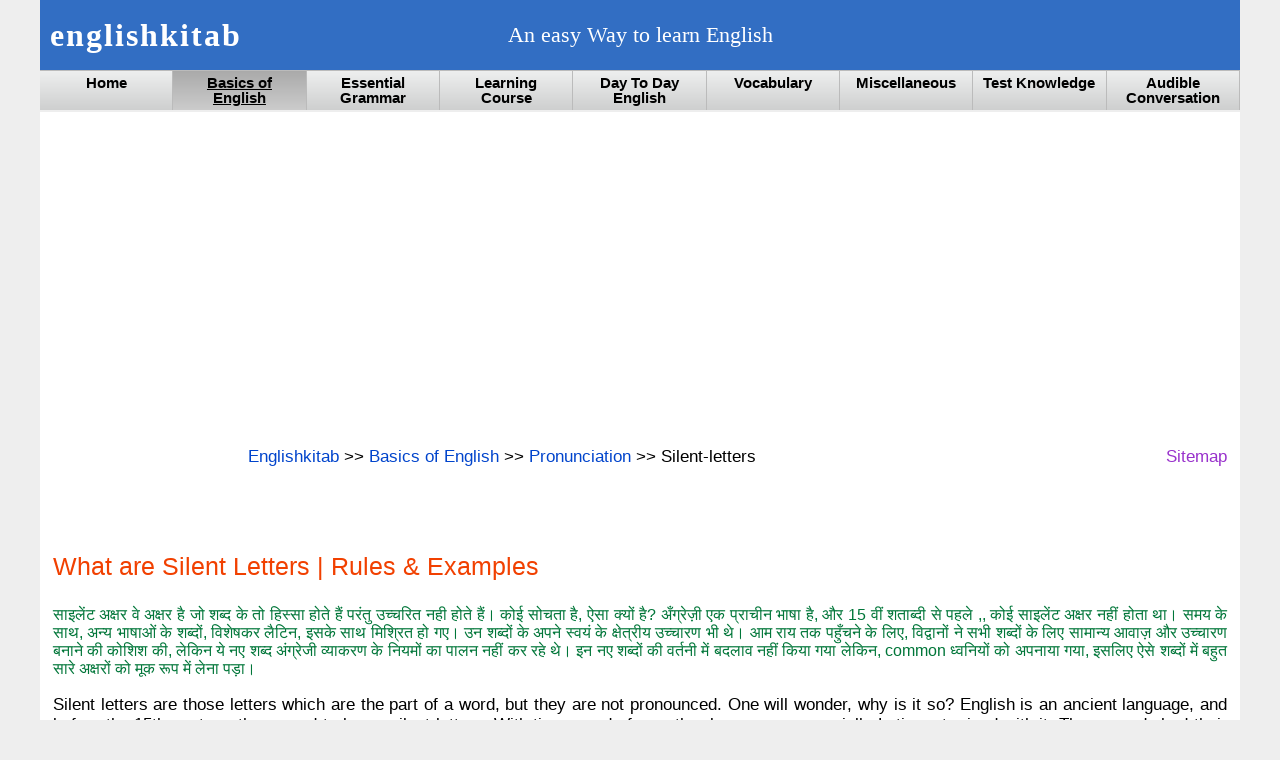

--- FILE ---
content_type: text/html
request_url: https://www.englishkitab.com/Basics_of_English/Pronunciation/Silent-letters.html
body_size: 7357
content:
<!DOCTYPE html><html lang=en><head><meta charset="UTF-8"/>
<meta name="viewport" content="width=device-width,minimum-scale=1,initial-scale=1">
<title>What are Silent Letters | Rules &amp; Examples</title>
<meta name="description" content="What are Silent Letters? Silent letters are those letters which are the part of a word, but they are not pronounced.,Listen and Learn Pronunciation." />
<meta name="keywords" content="Pronunciation, Phonics, accent, sound of Silent Letters, Learn English Grammar in Hindi, Learn, Basic Grammar,  English Pronunciation, Listenable/Audible English Conversation, Hindi Conversation, Speak English, Tongue Twisters, Vocabularies, Free online English Learning Courses for beginners." />
<meta http-equiv="X-UA-Compatible" content="IE=edge">
<meta name="theme-color" content="#000000">
<link rel="apple-touch-icon" sizes="180x180" href="../../Resource/apple-touch-icon.png">
<link rel=manifest href="/manifest-ek.json">
<script async src=https://pagead2.googlesyndication.com/pagead/js/adsbygoogle.js></script>




<script>if('serviceWorker'in navigator){navigator.serviceWorker.register('/sw.js');}</script>
<script async src="../../Resource/script.js"> </script>
<script async src="../../Resource/myscript5.js"> </script>


<style>
@media screen and (max-width:799px){#main,#tophead{width:100%}#topnav ul{height:122px}#topnav li{width:33.33%;border-top:1px solid #bbb}.dnm,.dnm1{display:none}.dm{display:block}#main{padding:10px 2%}.dm1{display:inline-block}.tabp6{font-size:85%;width:100%;}td,th{padding:6px 3px;}.tabp{font-size:90%;width:60%;}.rt td,.rt th,.rt1 td,.rt1 th{float:left;width:100%}.rt td,.rt th{background:#fff}.rt td,.rt th:nth-child(2){background:#fbfcfc}.rt1 tr,.rt1 td{border:1px solid #ddd;border:1px 0}.rt td,.rt th{border-width:0 0 1px 0}.rt1 td,.rt1 th{border-width:0}.rt1 td:first-child{font-weight:500;margin-bottom:-3px}.nav li{width:100%}}
@media screen and (min-width:800px){#main,#tophead{width:100%}#topnav{height:129px}#topnav li{width:33.33%;border-top:1px solid #bbb}.dnm{display:block}#sch{width:170px}.dm,.dm1{display:none}#main{padding:10px 1.5%}.dnm1{display:inline-block}.tabp6{font-size:100%;width:50%;}td,th{padding:6px 7px;}.tabp{font-size:100%;width:30%;}.nav li{width:49%}}
@media screen and (min-width:1024px){#main,#tophead{width:100%;max-width:1200px;margin:0 auto}#topnav{height:42px}#topnav li{width:11.11%}.dnm{display:block}#sch{width:200px}#main{padding:10px 1%}}
@media all{html *,*:before,*:after{box-sizing:border-box}
body,form,span,div,ol,ul,li,a,img,h1,h2,h3,pre{border:0;margin:0;padding:0;text-align:left;color:#000000}body{width:100%;padding:0;margin:0;background:#eee;font:400 104% 'Segoe UI',arial,sans-serif}

#main{width:100%;margin:0 auto;background:#ffffff;}
table,td,tr,th{text-align:left;border-color:gray;border-collapse:collapse;vertical-align:top;font-size:100%;}
tr:hover{background:#f8f8ff}
td a,td .enga,td .hina{width:100%;display:inline-block;}
.tabp6 a, .tabp a{text-align:center}
ul,ol{padding-left:20px;margin:5px}ul{list-style:square}.la{list-style:lower-alpha}.ua{list-style:upper-alpha}.lr{list-style:lower-roman}.ur{list-style:upper-roman}.none{list-style:none}li{padding:2px 0}
.nav{width:100%;display:inline-block}.nav li{display:inline-block;float:left}
button,select,input{font:400 100% 'Segoe UI',arial,sans-serif}

#topnav{font-size:90%;width:100%;max-width:1200px;margin:0 auto;padding:0;top:0;position:sticky;z-index:3}
#topnav ul{width:100%;margin:0;padding:0;background:#dedfdf}
#topnav li{height:40px;margin:0;float:left;text-align:center;border-right:1px solid #bbb;display:inline-block;background:linear-gradient(#eeefef,#cecfcf)}
#topnav li a{width:100%;height:40px;color:#000;margin:0;padding:2px 10px;font-weight:600;line-height:15px;text-align:center;display:block}
#topnav li:hover{color:#000;text-decoration:underline;background:linear-gradient(#cccfcf,#eeefef)}
#topnav li.active{background:linear-gradient(#aaa,#ccc)}
#topnav li.active a{color:#000;text-decoration:underline}
#topnav li.active a:hover{text-decoration:underline;color:#000}
#con{width:100%;height:90px;text-align:left;padding:5px;background:#ffe5ea;border:1px solid #999}
#tbox{width:100%;height:90px;text-align:center;padding:0;margin:0 auto}
#tophead{width:100%;display:flex;height:70px;background:#326ec3}
#tophead1{width:28%;text-align:left;background:#326ec3;font-size:150%;padding:0 10px;line-height:70px}
#tophead2{flex:1;text-align:center;background:#326ec3;font-family:Lucida Calligraphy;font-size:130%;color:white;line-height:70px}
#tophead3{width:28%;text-align:right;padding:21px;background:#326ec3}
#sch{height:28px;float:right}#sch *{border:0;margin:0;padding:0;vertical-align:middle;border-radius:0}#sch td:first-child{padding-left:4px;line-height:28px}#sch button,#sch button:hover{height:28px;background:#326ec3;padding:6px 8px;border:1px solid #fff}#sch input{text-align:left;font-size:95%}
#barline{width:100%;height:50px;margin:0 auto;display:inline-block;line-height:50px}
#barsd{width:195px;height:50px;text-align:left;padding:0;float:left;line-height:50px;}
#barsd2{height:50px;text-align:left;padding:0;float:left;line-height:50px;}
#barsd3{width:120px;height:50px;text-align:right;padding:0;float:right;line-height:50px;}
#ma{width:51%;height:25px;float:left}
#addtp,#addbt{width:100%;height:280px;text-align:center;margin:15px auto;}
#addhalf,#addnatv,#addnatv1{width:100%;height:280px;text-align:center;margin:15px auto;}
#marq{width:100%;max-width:970px;height:240px;text-align:left;margin:8px auto;background:#F9F8F6}
#copyright{font-size:83%;background:#e0e000;margin:5px;padding:5px;height:30px}
#resultOutput{font-size:105%;color:purple;text-align:center;text-decoration:inherit}
.clip{width:8%;float:left;margin:0;padding:0 5px 0 0}
.clip1{width:8%;float:right;margin:0;padding:0  0 5px}
.clips{width:auto;float:left;margin:0;padding:0 5px 0 0;text-align:left}
.clips1{width:auto;float:right;margin:0;padding:0 0 0 5px;text-align:right}

h1{font-size:125%;color:#D83900;font-weight:600;}
h2{font-size:108%;color:#900;font-weight:500}
h3{color:#9932cc;font-weight:500}
p{text-align:justify}
.iek{width:20px;height:20px;font-size:13px;color:white;font-weight:500;text-align:center;display:none;line-height:20px;border-radius:50%;background-color:#f00}.iek::before{content:ek;}
.hina{color:#007639;font-size:94%}.hina:hover{color:#d00;cursor:pointer}.hina::before{content:"\1F50A";;}
.enga{color:#0000e0}.enga:hover{color:#d00;cursor:pointer}.enga::before{content:"\1F50A";}
.tta{color:#900;font-size:110%;font-family:Lucida Calligraphy}.tta:hover{color:#d00;cursor:pointer}.tta::before{content:"\1F50A";}
.ttha{color:#0c5d29;font-size:125%}.ttha:hover{color:#d00;cursor:pointer}.ttha::before{content:"\1F50A";}
.ac{text-align:center}.ar{text-align:right}.al{text-align:left}.fr{float:right}.fl{float:left}.aj{text-align:justify}.dn{display:none}.red{color:#f00}.gr{color:#080}.bl{color:#06c}.blank{background:#fff}
.w1{width:1%}.w2{width:2.5%}.w4{width:4%}.w5{width:5%}.w6{width:6%}.w7{width:7.5%}.w9{width:9%}.w10{width:10%}.w12{width:12.5%}.w14{width:14%}
.w15{width:15%}.w16{width:16%}.w17{width:17.5%}.w20{width:20%}.w22{width:22.5%}.w24{width:24%}.w25{width:25%}.w27{width:27.5%}.w30{width:30%}.w32{width:32.5%}.w35{width:35%}.w36{width:36%}.w76{width:37.5%}.w40{width:40%}.w45{width:45%}
.w47{width:47%}.w48{width:48%}.w50{width:50%}.w55{width:55%}.w60{width:60%}.w65{width:65%}.w70{width:70%}.w75{width:75%}.w80{width:80%}.w85{width:85%}.w90{width:90%}.w100,.three{width:100%}
a{color:#04c;font-weight:500;font-size:100%;text-decoration:none}a:hover{color:#d00}
.info{font-size:80%;display:none;padding:2px 7px;position:absolute;font-weight:600;border:1px solid #333;background:#fff;border-radius:5px}a:hover~.info{display:block}
.abbv{font-size:115%;text-align:center}
.con1{color:#0000e0}
.con2{font-size:85%;color:#00bfff}
.h{color:#007639;font-size:94%}
.he{color:#ff0000}
.hi{font-size:160%;color:#0c5d29}
.h2{color:#0c5d29;font-weight:600}
.hd{color:#9932cc}
.hdc{font-size:95%;color:black;text-align:left;font-family:Lucida Calligraphy}
.hdcc{color:#9932cc;text-align:center;font-family:Lucida Calligraphy}
.hdpr{font-size:110%;color:#800080;text-align:left;font-family:Lucida Calligraphy}
.head{width:100%;background:#1e90ff;padding:5px 10px}
.hhh{color:#c23400;font-style:italic}
.ip,.op{background:#eee}
.note{font-size:105%;text-align:justify;color:#008055}
.hb{color:#0c5d29;background:#f1f1f1;font-size:94%}
.pb{background:#f1f1f1}
.hbe{color:#0c5d29;background:#f6f6f6;font-size:93%}
.pbe{background:#f6f6f6}
.hcb{color:#0c5d29;background:#f1f1f1;padding:5px 10px;font-size:93%}
.pcb{background:#f1f1f1;padding:5px 10px}
.pad{padding:5px 10px}
.pp{color:black}
.pur{color:purple;font-style:italic}
.rule{font-size:94.5%;color:#b22222;font-weight:600}
.sh{font-size:95%;color:#1F83B1;font-style:italic}
.shd{font-size:95%;color:#756666;font-style:italic;text-align:justify;font-weight:500}
.shdh{font-size:95%;color:#980000;font-style:italic;text-align:justify;font-weight:500}
.sm{width:98%;float:left;overflow:auto;box-shadow:#999 1px 1px 1px 1px;padding:10px}
.sm1{width:49%;float:left;overflow:auto;background:#f6f6f6}
.sm2{width:51%;float:left;overflow:auto;background:#f1f1f1}
.sm3{width:38%;float:left;overflow:auto}
.ss{width:42px;height:24px;float:left;background:#f1f1f1;border-radius:15%;text-align:center;padding:3px;margin:3px}.ss:hover{color:#d00;cursor:pointer;background-color:#d1cdcd}
.sttl{font-size:108%;color:#900;font-weight:600}
.sttl2{font-size:115%;color:#1250c4}
.sttlc{font-size:133%;color:#c85a14;text-align:center;font-family:Lucida Calligraphy}
.sttlg{color:green}
.sttlh{font-size:133%;color:#980000;font-style:italic}
.subtitlebar{background:#ececec;border:0;padding:5px 10px;;border-spacing:0;text-align:right;font-size:70%}
.tabf{width:100%;}
.tabq{margin:5px auto;width:95%;}
.tabh{margin:0;width:60.5%;}
.tabht{margin:0;width:80%;font-size:100%}
.tabi{margin:1% auto;box-shadow:#999 1px 1px 1px 1px;width:96%;}
.tabp,.tabp6{margin:5px auto;height:25px;box-shadow:#999 0 4px 4px 4px;background:linear-gradient(#faafbe,#fff700)}
.tabt{margin:5px auto;box-shadow:#999 4px 4px 4px 4px;width:62%;}
.tabhome{box-shadow:#999 4px 4px 4px 4px;width:80%;}
.tablc{box-shadow:#999 1px 1px 1px 1px;width:99%;}
.tba{margin:5px auto;box-shadow:#999 4px 4px 4px}
.tda{background:#faf8cc}
.tha{background:#f0f0ff;font-size:100%}
.thah{background:#f0f0ff;color:#0c5d29}
.titlebar{width:78%;background:#ececec;border:0;padding:5px 10px;border-spacing:0;text-align:left}
.ttl{font-size:150%;color:#f14000}
.ttlc{font-size:150%;color:#e63e00;text-align:center}
.ttlci{font-size:150%;color:#d83600;font-family:Lucida Calligraphy;text-align:center}
.ttwist{font-size:95%;color:#cc00cc;font-family:Lucida Calligraphy;text-align:center;font-style:italic;font-weight:600}
.fact{font-size:95%;color:#cc00cc;font-family:Lucida Calligraphy;text-align:center;font-style:italic}
.ows{font-size:125%}
.owsb{font-size:200%}
.owsc{font-size:140%;font-style:italic;font-family:Lucida Calligraphy;text-align:center }
.way{font-family:Lucida Calligraphy;font-size:130%;color:white;font-weight:bold;margin:0 5px 0 0;text-align:center;letter-spacing:2px}
.wht{font-size:120%;color:white}
.whts{font-size:90%;color:#9932cc}
.whtss{font-size:70%;color:#9932cc}
.correctlyAnswered{font-size:105%;color:green;font-weight:bold}
.wrongAnswer{font-size:105%;color:red;font-weight:500}
.isRightAnswer{font-size:105%;color:purple;font-weight:bold}
.pr{color:#ff00ff;text-align:left }
.pr1{font-size:110%;color:#ff00ff;text-align:left;font-family:Lucida Calligraphy}
.fact{font-size:95%;color:#cc00cc;font-family:Lucida Calligraphy;text-align:center;font-style:italic}
.facts{font-size:95%;color:#cc00cc;font-family:Lucida Calligraphy;font-style:italic}
.fact1{color:#cc00cc;font-family:Lucida Calligraphy;text-align:center;font-style:italic;font-weight:600}
.correctlyAnswered{font-size:105%;color:green;font-weight:600}
.wrongAnswer{font-size:105%;color:red;font-weight:500}
.isRightAnswer{font-size:105%;color:purple;font-weight:600}
.y{font-size:125%;color:green}
.yc{font-size:140%;font-weight:500;color:#800080;font-family:Lucida Calligraphy}
.y{font-size:125%;color:green}
.yp{color:green;font-weight:600}
.v{font-size:85%;color:green;font-weight:500}
.vb{font-size:70%;color:green;font-weight:500}
.vp{color:#B442BF;font-weight:600}
.pr1{font-size:110%;color:#ff00ff;text-align:left;font-family:Lucida Calligraphy}
.pr{font-size:140%;color:#ff00ff;text-align:left }
.prc{font-size:160%;color:#ff00ff;text-align:center }
.nt{font-size:140%;color:#ff00ff;text-align:right }
.arrow{vertical-align:top;padding:4px 0 0 10px;display:inline-block}.bdr{background:#fafafa}


#top{position:fixed;right:5px;bottom:5px;display:none}
#bottom{width:100%;height:26px;background:#ddd;text-align:center;}
#bottom a{width:80px;text-align:center;font-weight:500;line-height:26px;}
.row{clear:both;height:0}

.RA{font-size:105%;color:purple;font-weight:600}
.b,bold,strong,th{font-weight:600}
#player{width:45px}
img{max-width:auto}
#fd,h4,.hdg0,.hdg,.hdg1{width:100%;background:linear-gradient(#eeefef,#dedfdf);border:1px outset #eee;margin:10px 0 1px;font-weight:500;display:block;padding:3px 10px}
.hdg:hover,.hdg0:hover,.hdg1:hover,h4:hover{background:linear-gradient(#ecefef,#fcffff);border:1px outset #222;cursor:pointer}.one,.all,.accall{width:100%;padding:5px 7px;border:1px solid #ccc}
.hdg span,.hdg0 span,.hdg1 span{text-shadow:none}.vh{font-size:70%;float:right;display:block;margin-left:10px}section{padding-bottom:10px}.as{padding:5px 10px}

h5,.hdgh{width:90%;background:linear-gradient(#eeefef,#dedfdf);border:1px outset #eee;margin:10px 0 1px;font-weight:500;display:block;text-shadow:0 0 0;padding:5px 10px}
.hdgh:hover,h5:hover{background:linear-gradient(#ecefef,#fcffff);border:1px outset #222;cursor:pointer}.two{width:100%;padding:5px 10px;border:1px solid #ccc}
.hdgh span{text-shadow:none}.vh{font-size:70%;float:right;display:block;margin-left:10px}section{padding-bottom:10px}.as{padding:5px 10px}.hdgp:hover{color:purple;cursor:pointer;background:linear-gradient(#d0d0d0,#c6c6c6)}
.vh{font-size:75%;float:left;display:block;margin-right:5px}
.ad1{width:100%; height:280px}.adsbygoogle{display:block}

.sharebutton a {width:30px;height:30px;text-align:center;line-height:30px;display:inline-block;margin:3px;border-radius:50%;font-size:18px;box-shadow:inset 0 1px 3px rgba(255, 255, 255, 0.3), 0 1px 3px rgba(0, 0, 0, 0.15), 0 1px 3px rgba(0, 0, 0, 0.15)}
.sharebutton i{position:relative}
.facebook{background:#3b5998;border:1px solid #344e86;color:#fff}.facebook:hover{background:#fff;color:#344e86}.facebook:hover{color:#344e86}
.twitter{background:#00aced;border:1px solid #0099d4;color:#fff}.twitter:hover{background:#fff;color:#0099d4}
.wapp{background:#29a628;border:1px solid #249123;color:#fff}.wapp:hover{background:#fff;color:#249123}
.linkedin{background:#007bb6;border:1px solid #006a9d;color:#fff}.linkedin:hover{background:#fff;color:#006a9d}
#message{display:none;border:0;width:100%}}
</style>


</head> <body>
<div id="tophead">
<div id="tophead1">
<a href="../../Resource/../Home.html"><strong class="way">englishkitab</strong></a>
</div>
<div id="tophead2" class="dnm">
An easy Way to learn English
</div>
<div id="tophead3" class="dnm">
<div id="sch">
</div></div>
</div>
<div id="topnav">
<ul>
<li class=""><a href="../../Home.html">Home</a></li>
<li class="active"><a href="../../Basics_of_English.html">Basics of English</a></li>
<li class=""><a href="../../Essential_Grammar.html">Essential Grammar</a></li>
<li class=""><a href="../../Learning_Course.html">Learning Course</a></li>
<li class=""><a href="../../Day_To_Day_English.html">Day To Day English</a></li>
<li class=""><a href="../../Vocabulary.html">Vocabulary</a></li>
<li class=""><a href="../../Miscellaneous.html">Miscellaneous</a></li>
<li class=""><a href="../../Test_Knowledge.html">Test Knowledge</a></li>
<li class=""><a href="../../Audible_Conversation.html">Audible Conversation</a></li>
</ul> 
</div>

<audio id="allPlayer" >
<source id="mp3Source" "audio/mp3"> </source>
</audio>
<div id="main">

<div id="addtp">
<iframe id='message'> </iframe>
<!-- ratop -->
<ins class="adsbygoogle ad1"
     data-ad-client="ca-pub-8445248661255828"
     data-ad-slot="3435672632"></ins>
<script>(adsbygoogle=window.adsbygoogle || []).push({});</script>    
</div>
<div id="barline">
<div id="barsd">
<div id="share1" class="sharebutton"></div>
</div>
<div id="barsd2" class="dnm">
<a href="../../Home.html">Englishkitab</a>
>>
<a href="../../Basics_of_English.html">Basics of English</a>
>>
<a href="../Pronunciation.html">Pronunciation</a>
>>
Silent-letters
</div>
<div id="barsd3">
<a href="Resource/../Home/Sitemap.html" class="hd">Sitemap </a>
<div class=info>Index of englishkitab.com</div>
</div>
</div><br /><br /><br />
 
			



			<div id="mainContent">
		<div id='body'>
					

<p class="ttl"> What are Silent Letters | Rules &amp; Examples<br />

<p class="h"> साइलेंट अक्षर वे अक्षर है जो शब्द के तो हिस्सा होते हैं परंतु उच्चरित नही होते हैं।  कोई सोचता है, ऐसा क्यों है? अँग्रेज़ी एक प्राचीन भाषा है, और 15 वीं शताब्दी से पहले ,, 
कोई साइलेंट अक्षर नहीं होता था।  समय के साथ, अन्य भाषाओं के शब्दों, विशेषकर लैटिन, इसके साथ मिश्रित हो गए। उन शब्दों के अपने स्वयं के क्षेत्रीय उच्चारण भी थे। 
आम राय तक पहुँचने के लिए, विद्वानों ने सभी शब्दों के लिए सामान्य आवाज़ और उच्चारण बनाने की कोशिश की, लेकिन ये नए शब्द अंग्रेजी व्याकरण के नियमों का पालन नहीं कर रहे थे। इन नए शब्दों की वर्तनी में बदलाव नहीं किया गया लेकिन, 
common ध्वनियों को अपनाया गया, इसलिए ऐसे शब्दों में बहुत सारे अक्षरों को मूक रूप में लेना पड़ा।

<p>Silent letters are those letters which are the part of a word, but they are not pronounced. One will wonder, 
why is it so? English is an ancient language, and before the 15th century, there used to be no silent letters. With time, 
words from other languages, especially Latin, got mixed with it. Those words had their regional pronunciations too. To 
reach common ground, scholars tried to form common sounds and pronunciations for all the words, but these new words 
were not following the English grammar rules. The spellings of these new words were not changed, and common sounds 
were adopted, so a lot of letters in such words had to take in the silent form.  

	
<p class="h">  लगभग 60% अँग्रेज़ी शब्द में कुछ या अन्य मूक अक्षर होते हैं, जिससे अवधारणा को समझना महत्वपूर्ण होता है। हालांकि, अँग्रेज़ी वर्णमाला के बाकी हिस्सों के साथ चिंता न करें, साइलेंट अक्षरों के लिए कुछ नियमों का 
पालन किया जाता है। यह उल्लेखनीय है कि हमेशा की तरह नियमों के कुछ अपवाद भी होते हैं।
  
 <p>Almost 60% of English words contain some or other silent letter, making it essential to understand the concept. Don’t 
 worry as, with the rest of the English alphabet, there are certain rules to be followed and observed to speak silent 
 letters. It is worth mentioning that as always there are few exceptions to the rules too.

<p class="h">कृपया साइलेंट अक्षरों के साथ शब्दों के उच्चारण सुनने के लिए शब्दों पर क्लिक करें। अभ्यास करने के लिए पढ़ें, सुनें और जोर से बोलें, और कुछ ही समय में आप इसे 
सीख जाएँगे और अधिक आवाज़ों का आनंद लेंगे।
<p>  Please <strong>  Click on the words</strong> to listen to the pronunciations of the words with their silent letters.  Read, listen 
 and speak out aloud to practice and within no time you will master it and enjoy the plethora of sounds.
<div id="addhalf">
<!-- rahalf -->
<ins class="adsbygoogle ad1"
     data-ad-client="ca-pub-8445248661255828"
     data-ad-slot="4972464638"
     </ins>
<script>(adsbygoogle=window.adsbygoogle || []).push({});</script>
 </div>


<p class="hd"> Letter B
 
<p class="h"> शब्द में अक्षर 'b' दो मामलों में अनुच्चरित रहता है, जो हैं:<br /><br />
जब 'b'को   शब्द में अक्षर 'm' के बाद रखा जाता है जैसे 'tomb' में। <br />
 जब 'b' को शब्द में अक्षर 't' से पहले रखा जाता है जैसे 'subtle' में। 
<p> Letter B remains silent in two cases which are:-<br /><br />
 When 'b' is placed after the letter 'm' in a word like in 'tomb'.<br />
 When 'b' is placed before the letter 't' in a word like in 'subtle'.

<table class="tabf" border="">	 						
<col class="w25">		<col class="w25">		<col class="w25">		<col class="w25">
<tr>	<td>	<span onclick="playAudio ('https://snd1.englishkitab.com/Resource/mp3/b/e485.mp3')" class="enga">	bomb	</span>	<td>	<span onclick="playAudio ('https://snd1.englishkitab.com/Resource/mp3/b/h485.mp3')" class="hina">	बम	</span>	<td>	<span onclick="playAudio ('https://snd1.englishkitab.com/Resource/mp3/b/e488.mp3')" class="enga">	debt	</span>	<td>	<span onclick="playAudio ('https://snd1.englishkitab.com/Resource/mp3/b/h488.mp3')" class="hina">	कर्ज़	</span>
<tr>	<td>	<span onclick="playAudio ('https://snd1.englishkitab.com/Resource/mp3/b/e486.mp3')" class="enga">	womb	</span>	<td>	<span onclick="playAudio ('https://snd1.englishkitab.com/Resource/mp3/b/h486.mp3')" class="hina">	गर्भ	</span>	<td>	<span onclick="playAudio ('https://snd1.englishkitab.com/Resource/mp3/b/e489.mp3')" class="enga">	debtor	</span>	<td>	<span onclick="playAudio ('https://snd1.englishkitab.com/Resource/mp3/b/h489.mp3')" class="hina">	कर्ज़दार	</span>
<tr>	<td>	<span onclick="playAudio ('https://snd1.englishkitab.com/Resource/mp3/b/e487.mp3')" class="enga">	thumb	</span>	<td>	<span onclick="playAudio ('https://snd1.englishkitab.com/Resource/mp3/b/h487.mp3')" class="hina">	अंगूठा	</span>	<td>	<span onclick="playAudio ('https://snd1.englishkitab.com/Resource/mp3/b/e490.mp3')" class="enga">	doubt	</span>	<td>	<span onclick="playAudio ('https://snd1.englishkitab.com/Resource/mp3/b/h490.mp3')" class="hina">	शंका, दुविधा	</span>
</table>

<p class="fact">  Page Links : <strong>See <span class="yp"> &#x21e9;</span></strong>    >>   
Current Page <strong><span class="yp">&#x21e8;</span></strong>
Silent-letters-P1   >>  <a href="../../Basics_of_English/Pronunciation/Silent-letters-P2.html "class="yp"> Next Page</a>

<table class="tabp6" border="">
<tr>	<td class="ac">	<a href="../../Basics_of_English/Pronunciation/Silent-letters.html">	1	</a>
	<td class="ac">	<a href="../../Basics_of_English/Pronunciation/Silent-letters-P2.html">	2	</a>
	<td class="ac">	<a href="../../Basics_of_English/Pronunciation/Silent-letters-P3.html">	3	</a>
	<td class="ac">	<a href="../../Basics_of_English/Pronunciation/Silent-letters-P4.html">	4	</a>
	<td class="ac">	<a href="../../Basics_of_English/Pronunciation/Silent-letters-P5.html">	5	</a>
	<td class="ac">	<a href="../../Basics_of_English/Pronunciation/Silent-letters-P6.html">	6	</a>
</table><br />


<p class='hdgp hd' title='Click to View and Hide details'><span class='vh sttl'>&#x25BA;</span>
Links to Pronunciation Lessons...<span class='vb'> Click here to open &amp; hide Links.</span>
<div class='three dn'>	 <table class="tabf">

<tr>	<td>	<a href="../../Basics_of_English/Pronunciation.html" class="hd">Importance of pronunciation </a> 
<ul> 		
<li>	<a href="../../Basics_of_English/Pronunciation/English-Alphabet.html">English Alphabets </a> 	
<li>	<a href="../../Basics_of_English/Pronunciation/Pronunciation-rules.html">Pronunciation Rules </a>	
<li>	<a href="../../Basics_of_English/Pronunciation/Vowel-a.html">Vowel-'a' </a> 	
<li>	<a href="../../Basics_of_English/Pronunciation/Vowel-e.html">Vowel-'e'</a> 	
<li>	<a href="../../Basics_of_English/Pronunciation/Vowel-i.html">Vowel-'i' </a> 	
<li>	<a href="../../Basics_of_English/Pronunciation/Vowel-o.html">Vowel-'o' </a>	
<li>	<a href="../../Basics_of_English/Pronunciation/Vowel-u.html">Vowel-'u' </a>	
<li>	<a href="../../Basics_of_English/Pronunciation/y-as-a-vowel.html">'Y' as a Vowel</a>	
<li>	<a href="../../Basics_of_English/Pronunciation/Joint-vowels.html">Joint Vowels </a> 	
<li>	<a href="../../Basics_of_English/Pronunciation/Consonants.html">Consonants </a> 	
<li>	<a href="../../Basics_of_English/Pronunciation/Silent-letters.html">Silent Letters </a>	
</ul> 		

</table></div> <br />


<br /><div id="addbt">
<!-- EKrabot -->
<ins class="adsbygoogle ad1"
     data-ad-client="ca-pub-8445248661255828"
     data-ad-slot="7925931037"
     data-full-width-responsive="true"></ins>
<script>(adsbygoogle=window.adsbygoogle || []).push({});</script>
 </div>

</div>	</div> <br />
	

<a id=top href=#main title=Top aria-label=Top><i class='fa fa-arrow-circle-up fa-2x' title=Top >&nbsp;</i></a>
<div class=row></div>

<div id=bottom>
<a href="../../Resource/../Home.html"> Home </a>    :
<a href="../../Resource/../Home/Sitemap.html"> Sitemap </a>  :
<a href="../../Resource/../Home/Privacy.html"> Privacy </a>  :
<a href="../../Resource/../Home/About.html"> Feedback </a>
</div>
<p class="ac con1"> All Rights are reserved.


</div>


--- FILE ---
content_type: text/html; charset=utf-8
request_url: https://www.google.com/recaptcha/api2/aframe
body_size: 269
content:
<!DOCTYPE HTML><html><head><meta http-equiv="content-type" content="text/html; charset=UTF-8"></head><body><script nonce="zcj34TPwQjMd9Xr459N4qg">/** Anti-fraud and anti-abuse applications only. See google.com/recaptcha */ try{var clients={'sodar':'https://pagead2.googlesyndication.com/pagead/sodar?'};window.addEventListener("message",function(a){try{if(a.source===window.parent){var b=JSON.parse(a.data);var c=clients[b['id']];if(c){var d=document.createElement('img');d.src=c+b['params']+'&rc='+(localStorage.getItem("rc::a")?sessionStorage.getItem("rc::b"):"");window.document.body.appendChild(d);sessionStorage.setItem("rc::e",parseInt(sessionStorage.getItem("rc::e")||0)+1);localStorage.setItem("rc::h",'1769246172653');}}}catch(b){}});window.parent.postMessage("_grecaptcha_ready", "*");}catch(b){}</script></body></html>

--- FILE ---
content_type: application/javascript
request_url: https://www.englishkitab.com/Resource/myscript5.js
body_size: 1845
content:
//-- Analtics Code
var _gaq = _gaq || [];	_gaq.push(['_setAccount', 'UA-36651841-1']);	_gaq.push(['_setDomainName', 'englishkitab.com']);	_gaq.push(['_trackPageview']);(function() {var ga = document.createElement('script');ga.type = 'text/javascript';ga.async = true;ga.src = ('https:' == document.location.protocol ? 'https://ssl' : 'http://www') + '.google-analytics.com/ga.js';var s = document.getElementsByTagName('script')[0];		s.parentNode.insertBefore(ga, s);})();
	
var jQl={q:[],dq:[],gs:[],ready:function(a){"function"==typeof a&&jQl.q.push(a);return jQl},getScript:function(a,c){jQl.gs.push([a,c])},unq:function(){for(var a=0;a<jQl.q.length;a++)jQl.q[a]();jQl.q=[]},ungs:function(){for(var a=0;a<jQl.gs.length;a++)jQuery.getScript(jQl.gs[a][0],jQl.gs[a][1]);jQl.gs=[]},bId:null,boot:function(a){"undefined"==typeof window.jQuery.fn?jQl.bId||(jQl.bId=setInterval(function(){jQl.boot(a)},25)):(jQl.bId&&clearInterval(jQl.bId),jQl.bId=0,jQl.unqjQdep(),jQl.ungs(),jQuery(jQl.unq()),"function"==typeof a&&a())},booted:function(){return 0===jQl.bId},loadjQ:function(a,c){setTimeout(function(){var b=document.createElement("script");b.src=a;document.getElementsByTagName("head")[0].appendChild(b)},1);jQl.boot(c)},loadjQdep:function(a){jQl.loadxhr(a,jQl.qdep)},qdep:function(a){a&&("undefined"!==typeof window.jQuery.fn&&!jQl.dq.length?jQl.rs(a):jQl.dq.push(a))},unqjQdep:function(){if("undefined"==typeof window.jQuery.fn)setTimeout(jQl.unqjQdep,50);else{for(var a=0;a<jQl.dq.length;a++)jQl.rs(jQl.dq[a]); jQl.dq=[]}},rs:function(a){var c=document.createElement("script");document.getElementsByTagName("head")[0].appendChild(c);c.text=a},loadxhr:function(a,c){var b;b=jQl.getxo();b.onreadystatechange=function(){4!=b.readyState||200!=b.status||c(b.responseText,a)};try{b.open("GET",a,!0),b.send("")}catch(d){}},getxo:function(){var a=!1;try{a=new XMLHttpRequest}catch(c){for(var b=["MSXML2.XMLHTTP.5.0","MSXML2.XMLHTTP.4.0","MSXML2.XMLHTTP.3.0","MSXML2.XMLHTTP","Microsoft.XMLHTTP"],d=0;d<b.length;++d){try{a= new ActiveXObject(b[d])}catch(e){continue}break}}finally{return a}}};if("undefined"==typeof window.jQuery){var jQuery=jQl.ready,j;jQuery.getScript=jQl.getScript};jQl.loadjQ("https://ajax.googleapis.com/ajax/libs/jquery/3.5.1/jquery.min.js");
jQuery(function(){jQuery.noConflict();
	jQuery(".hdg0").bind("click",function(){var ns0=this.nextElementSibling;if(jQuery(ns0).css("display")=="none"){jQuery(ns0).slideDown();jQuery(this).html("Hide");} else {jQuery(ns0).slideUp();jQuery(this).html("View");}});
	jQuery(".hdg1").bind("click",function(){var ns1=this.nextElementSibling;if(jQuery(ns1).css("display")=="none"){jQuery(ns1).slideDown();jQuery((".vh"),this).html("&#x25BC; ");} else {jQuery(ns1).slideUp();jQuery((".vh"),this).html("&#x25BA;");}});
	jQuery(".hdg").bind("click",function(){var ns2=this.nextElementSibling;if(jQuery(ns2).css("display")=="none") {jQuery(".all").hide();jQuery(ns2).show();jQuery((".vh"),this).html("&#x25BC; ");} else {jQuery(ns2).hide();jQuery(".all").hide();jQuery((".vh"),this).html("&#x25BA;");}});
	jQuery(".hdgh").bind("click",function(){var ns1=this.nextElementSibling;if(jQuery(ns1).css("display")=="none"){jQuery(ns1).slideDown();jQuery((".vh"),this).html("&#x25BC; ");} else {jQuery(ns1).slideUp();jQuery((".vh"),this).html("&#x25BA;");}});
	jQuery(".hdgp").bind("click",function(){var ns1=this.nextElementSibling;if(jQuery(ns1).css("display")=="none"){jQuery(ns1).slideDown();jQuery((".vh"),this).html("&#x25BC; ");} else {jQuery(ns1).slideUp();jQuery((".vh"),this).html("&#x25BA;");}});})

//==Mouseover functions
jQuery(function(){jQuery(window).bind('mouseover mousemove swipe scroll touchstart',
function(){jQuery.getScript("https://use.fontawesome.com/2170cfaeec.js");
jQuery('#sch').html('<script async src="https://cse.google.com/cse.js?cx=faaf7427331f7c16a"><\/script><div class="gcse-searchbox-only"></div>');share();jQuery('#top').show();

jQuery(window).unbind('mouseover mousemove swipe scroll touchstart');});});

//--Other Misc functions
var $=function(id){return document.getElementById(id);};
function show(elm) {jQuery("#"+elm).show();};
function hide(elm){jQuery("#"+elm).hide();};
function sc(elm){jQuery("."+elm).show();};
function hc(elm){jQuery("."+elm).hide();};
function vihi(b,i){if($(b).innerHTML==="Hide"){hide(i);$(b).innerHTML="View";return true;};show(i);$(b).innerHTML="Hide";};
function vihic(b,i){if($(b).innerHTML==="Hide"){hc(i);$(b).innerHTML="View";return true;};sc(i);$(b).innerHTML="Hide";};
function vihi1(b,i){if($(b).innerHTML=="&#x25BC; "){hide(i);$(b).innerHTML="&#x25BA; ";return;};show(i);$(b).innerHTML="&#x25BC; ";};
function vihi2(b,i){if($(b).innerHTML=="&#x25BC; "){hc(i);$(b).innerHTML="&#x25BA; ";return true;};sc(i);$(b).innerHTML="&#x25BC; ";};
function menu(){if(jQuery("#tb").css("display") =="none"){show("tb");} else hide("tb");}

//--Audio Player function
var audio = document.getElementById("allPlayer"); 
function playAudio(sourceFile) {audio.pause();
	var source = document.getElementById('mp3Source');
   source.src=sourceFile;
   audio.load(); //call this to just preload the audio without playing
   audio.play();} 
function pauseAudio() { 
    audio.pause(); } 
		
//--Share buttons function
function share(){var url=window.location.href; var text=document.getElementsByTagName('title')[0];
document.getElementById('share1').innerHTML="<a class='facebook' href='https://facebook.com/sharer/sharer.php?u="+url+"' target='_blank' title='Share on Facebook'><i class='fa fa-facebook'></i></a><!-- twitter --><a class='twitter' href='https://twitter.com/intent/tweet?url="+url+"&text="+text+"' target='_blank' title='Share on Twitter'><i class='fa fa-twitter'></i></a><!-- WhatsAPP M --><span class='dm1'><a class='wapp' href='whatsapp://send?text="+url+" "+ text+"' target='_blank' title='Share on WhatsApp'><i class='fa fa-whatsapp'></i></a></span><!-- WhatsAPP DT --><span class='dnm1'><a class='wapp' href='https://web.whatsapp.com/send?text="+url+" "+text+"' target='_blank' title='Share on WhatsApp'><i class='fa fa-whatsapp'></i></a></span><!-- linkedin --><a class='linkedin' href='https://www.linkedin.com/shareArticle?mini=true&url="+url+"' target='_blank' title='Share on Linkedin'><i class='fa fa-linkedin'></i></a></div>";}